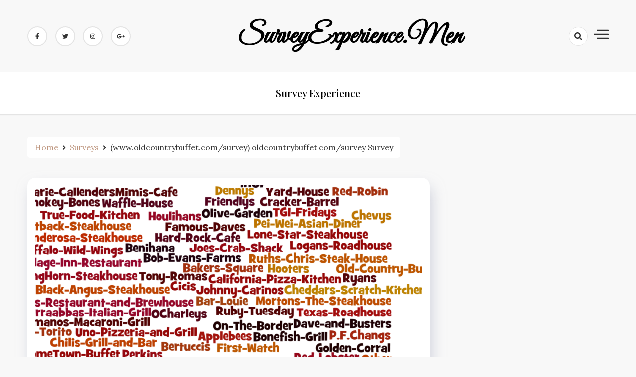

--- FILE ---
content_type: text/html; charset=UTF-8
request_url: https://www.surveyexperience.men/www-oldcountrybuffet-com-survey-oldcountrybuffet-com-survey-survey/
body_size: 8713
content:
<!doctype html>
<html lang="en-US">

<head>
    <meta charset="UTF-8">
    <meta name="viewport" content="width=device-width, initial-scale=1">
    <link rel="profile" href="https://gmpg.org/xfn/11">

	<script async src="https://pagead2.googlesyndication.com/pagead/js/adsbygoogle.js?client=ca-pub-4606656162652609"
     crossorigin="anonymous"></script>
	
    <title>(www.oldcountrybuffet.com/survey) oldcountrybuffet.com/survey Survey | SurveyExperience.Men</title>

<!-- All In One SEO Pack 3.7.1[361,465] -->
<script type="application/ld+json" class="aioseop-schema">{"@context":"https://schema.org","@graph":[{"@type":"Organization","@id":"https://www.surveyexperience.men/#organization","url":"https://www.surveyexperience.men/","name":"SurveyExperience.Men","sameAs":[]},{"@type":"WebSite","@id":"https://www.surveyexperience.men/#website","url":"https://www.surveyexperience.men/","name":"SurveyExperience.Men","publisher":{"@id":"https://www.surveyexperience.men/#organization"},"potentialAction":{"@type":"SearchAction","target":"https://www.surveyexperience.men/?s={search_term_string}","query-input":"required name=search_term_string"}},{"@type":"WebPage","@id":"https://www.surveyexperience.men/www-oldcountrybuffet-com-survey-oldcountrybuffet-com-survey-survey/#webpage","url":"https://www.surveyexperience.men/www-oldcountrybuffet-com-survey-oldcountrybuffet-com-survey-survey/","inLanguage":"en-US","name":"(www.oldcountrybuffet.com/survey) oldcountrybuffet.com/survey Survey","isPartOf":{"@id":"https://www.surveyexperience.men/#website"},"breadcrumb":{"@id":"https://www.surveyexperience.men/www-oldcountrybuffet-com-survey-oldcountrybuffet-com-survey-survey/#breadcrumblist"},"image":{"@type":"ImageObject","@id":"https://www.surveyexperience.men/www-oldcountrybuffet-com-survey-oldcountrybuffet-com-survey-survey/#primaryimage","url":"https://www.surveyexperience.men/wp-content/uploads/2025/06/www-oldcountrybuffet-com-survey-oldcountrybuffet-com-survey-survey.png","width":921,"height":472},"primaryImageOfPage":{"@id":"https://www.surveyexperience.men/www-oldcountrybuffet-com-survey-oldcountrybuffet-com-survey-survey/#primaryimage"},"datePublished":"2025-06-10T21:47:24+00:00","dateModified":"2025-06-10T21:47:26+00:00"},{"@type":"Article","@id":"https://www.surveyexperience.men/www-oldcountrybuffet-com-survey-oldcountrybuffet-com-survey-survey/#article","isPartOf":{"@id":"https://www.surveyexperience.men/www-oldcountrybuffet-com-survey-oldcountrybuffet-com-survey-survey/#webpage"},"author":{"@id":"https://www.surveyexperience.men/author/admin/#author"},"headline":"(www.oldcountrybuffet.com/survey) oldcountrybuffet.com/survey Survey","datePublished":"2025-06-10T21:47:24+00:00","dateModified":"2025-06-10T21:47:26+00:00","commentCount":0,"mainEntityOfPage":{"@id":"https://www.surveyexperience.men/www-oldcountrybuffet-com-survey-oldcountrybuffet-com-survey-survey/#webpage"},"publisher":{"@id":"https://www.surveyexperience.men/#organization"},"articleSection":"Surveys","image":{"@type":"ImageObject","@id":"https://www.surveyexperience.men/www-oldcountrybuffet-com-survey-oldcountrybuffet-com-survey-survey/#primaryimage","url":"https://www.surveyexperience.men/wp-content/uploads/2025/06/www-oldcountrybuffet-com-survey-oldcountrybuffet-com-survey-survey.png","width":921,"height":472}},{"@type":"Person","@id":"https://www.surveyexperience.men/author/admin/#author","name":"admin","sameAs":[],"image":{"@type":"ImageObject","@id":"https://www.surveyexperience.men/#personlogo","url":"https://secure.gravatar.com/avatar/fa6b42b57fafc7cbd58ff09c5d3c7746?s=96&r=g","width":96,"height":96,"caption":"admin"}},{"@type":"BreadcrumbList","@id":"https://www.surveyexperience.men/www-oldcountrybuffet-com-survey-oldcountrybuffet-com-survey-survey/#breadcrumblist","itemListElement":[{"@type":"ListItem","position":1,"item":{"@type":"WebPage","@id":"https://www.surveyexperience.men/","url":"https://www.surveyexperience.men/","name":"SurveyExperience.Men"}},{"@type":"ListItem","position":2,"item":{"@type":"WebPage","@id":"https://www.surveyexperience.men/www-oldcountrybuffet-com-survey-oldcountrybuffet-com-survey-survey/","url":"https://www.surveyexperience.men/www-oldcountrybuffet-com-survey-oldcountrybuffet-com-survey-survey/","name":"(www.oldcountrybuffet.com/survey) oldcountrybuffet.com/survey Survey"}}]}]}</script>
<link rel="canonical" href="https://www.surveyexperience.men/www-oldcountrybuffet-com-survey-oldcountrybuffet-com-survey-survey/" />
<!-- All In One SEO Pack -->
<link rel='dns-prefetch' href='//www.surveyexperience.men' />
<link rel='dns-prefetch' href='//fonts.googleapis.com' />
<link rel='dns-prefetch' href='//s.w.org' />
<link rel="alternate" type="application/rss+xml" title="SurveyExperience.Men &raquo; Feed" href="https://www.surveyexperience.men/feed/" />
<link rel="alternate" type="application/rss+xml" title="SurveyExperience.Men &raquo; Comments Feed" href="https://www.surveyexperience.men/comments/feed/" />
		<script>
			window._wpemojiSettings = {"baseUrl":"https:\/\/s.w.org\/images\/core\/emoji\/13.0.0\/72x72\/","ext":".png","svgUrl":"https:\/\/s.w.org\/images\/core\/emoji\/13.0.0\/svg\/","svgExt":".svg","source":{"concatemoji":"https:\/\/www.surveyexperience.men\/wp-includes\/js\/wp-emoji-release.min.js?ver=5.5.17"}};
			!function(e,a,t){var n,r,o,i=a.createElement("canvas"),p=i.getContext&&i.getContext("2d");function s(e,t){var a=String.fromCharCode;p.clearRect(0,0,i.width,i.height),p.fillText(a.apply(this,e),0,0);e=i.toDataURL();return p.clearRect(0,0,i.width,i.height),p.fillText(a.apply(this,t),0,0),e===i.toDataURL()}function c(e){var t=a.createElement("script");t.src=e,t.defer=t.type="text/javascript",a.getElementsByTagName("head")[0].appendChild(t)}for(o=Array("flag","emoji"),t.supports={everything:!0,everythingExceptFlag:!0},r=0;r<o.length;r++)t.supports[o[r]]=function(e){if(!p||!p.fillText)return!1;switch(p.textBaseline="top",p.font="600 32px Arial",e){case"flag":return s([127987,65039,8205,9895,65039],[127987,65039,8203,9895,65039])?!1:!s([55356,56826,55356,56819],[55356,56826,8203,55356,56819])&&!s([55356,57332,56128,56423,56128,56418,56128,56421,56128,56430,56128,56423,56128,56447],[55356,57332,8203,56128,56423,8203,56128,56418,8203,56128,56421,8203,56128,56430,8203,56128,56423,8203,56128,56447]);case"emoji":return!s([55357,56424,8205,55356,57212],[55357,56424,8203,55356,57212])}return!1}(o[r]),t.supports.everything=t.supports.everything&&t.supports[o[r]],"flag"!==o[r]&&(t.supports.everythingExceptFlag=t.supports.everythingExceptFlag&&t.supports[o[r]]);t.supports.everythingExceptFlag=t.supports.everythingExceptFlag&&!t.supports.flag,t.DOMReady=!1,t.readyCallback=function(){t.DOMReady=!0},t.supports.everything||(n=function(){t.readyCallback()},a.addEventListener?(a.addEventListener("DOMContentLoaded",n,!1),e.addEventListener("load",n,!1)):(e.attachEvent("onload",n),a.attachEvent("onreadystatechange",function(){"complete"===a.readyState&&t.readyCallback()})),(n=t.source||{}).concatemoji?c(n.concatemoji):n.wpemoji&&n.twemoji&&(c(n.twemoji),c(n.wpemoji)))}(window,document,window._wpemojiSettings);
		</script>
		<style>
img.wp-smiley,
img.emoji {
	display: inline !important;
	border: none !important;
	box-shadow: none !important;
	height: 1em !important;
	width: 1em !important;
	margin: 0 .07em !important;
	vertical-align: -0.1em !important;
	background: none !important;
	padding: 0 !important;
}
</style>
	<link rel='stylesheet' id='wp-block-library-css'  href='https://www.surveyexperience.men/wp-includes/css/dist/block-library/style.min.css?ver=5.5.17' media='all' />
<link rel='stylesheet' id='dashy-body-css'  href='//fonts.googleapis.com/css2?family=Lora:ital,wght@0,400;0,500;0,600;0,700;1,400;1,500;1,600;1,700&#038;display=swap' media='all' />
<link rel='stylesheet' id='dashy-heading-font-css'  href='//fonts.googleapis.com/css2?family=Playfair+Display:ital,wght@0,400;0,500;0,600;0,700;0,800;0,900;1,400;1,500;1,600;1,700;1,800;1,900&#038;display=swap' media='all' />
<link rel='stylesheet' id='dashy-great-font-css'  href='//fonts.googleapis.com/css2?family=Great+Vibes&#038;display=swap' media='all' />
<link rel='stylesheet' id='dashy-allmin-css'  href='https://www.surveyexperience.men/wp-content/themes/dashy/assets/css/all.min.css?ver=5.5.17' media='all' />
<link rel='stylesheet' id='dashy-style-css'  href='https://www.surveyexperience.men/wp-content/themes/dashy/style.css?ver=1.0.0' media='all' />
<script src='https://www.surveyexperience.men/wp-includes/js/jquery/jquery.js?ver=1.12.4-wp' id='jquery-core-js'></script>
<link rel="https://api.w.org/" href="https://www.surveyexperience.men/wp-json/" /><link rel="alternate" type="application/json" href="https://www.surveyexperience.men/wp-json/wp/v2/posts/1222" /><link rel="EditURI" type="application/rsd+xml" title="RSD" href="https://www.surveyexperience.men/xmlrpc.php?rsd" />
<link rel="wlwmanifest" type="application/wlwmanifest+xml" href="https://www.surveyexperience.men/wp-includes/wlwmanifest.xml" /> 
<link rel='prev' title='feedback.havertys.com &#8211; Take Havertys Survey to Win $500 Gift Card!' href='https://www.surveyexperience.men/feedback-havertys-com-take-havertys-survey-to-win-500-gift-card/' />
<link rel='next' title='www.valuevillagelistens.com &#8211; Value Village Customer Satisfaction Survey &#8211; Win $2 OFF' href='https://www.surveyexperience.men/www-valuevillagelistens-com-value-village-customer-satisfaction-survey-win-2-off/' />
<meta name="generator" content="WordPress 5.5.17" />
<link rel='shortlink' href='https://www.surveyexperience.men/?p=1222' />
<link rel="alternate" type="application/json+oembed" href="https://www.surveyexperience.men/wp-json/oembed/1.0/embed?url=https%3A%2F%2Fwww.surveyexperience.men%2Fwww-oldcountrybuffet-com-survey-oldcountrybuffet-com-survey-survey%2F" />
<link rel="alternate" type="text/xml+oembed" href="https://www.surveyexperience.men/wp-json/oembed/1.0/embed?url=https%3A%2F%2Fwww.surveyexperience.men%2Fwww-oldcountrybuffet-com-survey-oldcountrybuffet-com-survey-survey%2F&#038;format=xml" />
</head>

<body class="post-template-default single single-post postid-1222 single-format-standard no-sidebar">
        <div id="page" class="site">
        <a class="skip-link screen-reader-text" href="#primary">Skip to content</a>
        

        <!-- header start -->
        <header class="site-header  "
            style="background-image:url(); background-size: cover; background-position: center; background-repeat: no-repeat;">
            <div class="top-header">
                <div class="container">
                    <div class="top-header-in">
                        <ul class="social-list">
                            

<li>
    <a target="_blank" rel="noopener noreferrer" href="https://www.facebook.com/"
        class="social-icon">
        <i class="fab fa-facebook-f"></i>

    </a>
</li>
<li>
    <a target="_blank" rel="noopener noreferrer" href="https://www.twitter.com/"
        class="social-icon">
        <i class="fab fa-twitter"></i>

    </a>
</li>

<li>
    <a target="_blank" rel="noopener noreferrer" href="https://www.instagram.com/"
        class="social-icon">
        <i class="fab fa-instagram"></i>

    </a>
</li>

<li>
    <a target="_blank" rel="noopener noreferrer" href="https://www.google.com/"
        class="social-icon">
        <i class="fab fa-google-plus-g"></i>

    </a>
</li>


                        </ul>

                        <div class="site-branding">
                                                        <p class="site-title"><a href="https://www.surveyexperience.men/"
                                    rel="home">SurveyExperience.Men</a></p>
                                                    </div><!-- .site-branding -->
                        <div class="top-header-right">

                            <div class="search-toggle">


                                <a href="#">
                                    <i class="fas fa-search"></i>
                                </a>

                                
    
<div class="searchform" role="search">
        <form role="search" method="get" action=https://www.surveyexperience.men/  >
        <label>
            <span class="screen-reader-text"> Search for: </span>
            <input type="search" class="search-field" placeholder= "Search..." value="" name="s">
        </label>
        <input type="submit" class="search-submit" value="Search">
    </form>			
</div>


                            </div>
                            <div class="canvas-button">
                                <a href="#" class="canvas-open">
                                    <span></span>
                                </a>

                            </div>


                        </div>
                    </div>
                </div>
                <div class="canvas-menu">
                    <div class="canvas-overlay"></div>
                    <div class="canvas-sidebar">

                        <div class=" widget about-widget">
                            <div class="sidebar-title is-center">
                                <h3 class="widget-title">About Me</h3>
                            </div>

                            
                            <div class="about-body text-center">
                                <h5 class="author-name">
                                    John Cena                                </h5>
                                <p class="author-description">
                                    Hello word I am dashy Guy                                </p>
                                <div class="social-icons">
                                    <ul>
                                                                                <li><a
                                                href="https://www.facebook.com/"><i
                                                    class="fab fa-facebook-f"></i></a></li>
                                                                                
                                        <li><a
                                                href="https://www.instagram.com/"><i
                                                    class="fab fa-instagram"></i></a></li>
                                        
                                        
                                        <li><a
                                                href="https://www.twitter.com/"><i
                                                    class="fab fa-twitter"></i></a></li>
                                        
                                        
                                        <li><a
                                                href="https://www.linkedin.com/"><i
                                                    class="fab fa-linkedin"></i></a></li>
                                        
                                        
                                        <li><a
                                                href="https://www.youtube.com/"><i
                                                    class="fab fa-youtube"></i></a></li>
                                        
                                    </ul>
                                </div>
                            </div>



                        </div>
                        <a href="#" class="close-sidebar">
                            <i class="fas fa fa-times"></i>
                        </a>
                    </div>
                </div>
            </div>
            <div class="bottom-header">
                <div class="container">
                    <div class="bottom-header-in">
                        <a href="#" class="toggle-button open-button">
                            <span></span>
                            <span></span>
                            <span></span>
                            <span></span>
                        </a>
                        <div class="main-navigation-wrap">
                            <nav class="main-navigation">
                                <div class="menu-1-container"><ul id="primary-menu" class="menu"><li id="menu-item-74" class="menu-item menu-item-type-taxonomy menu-item-object-category menu-item-74"><a href="https://www.surveyexperience.men/surveyexperience/">survey experience</a></li>
</ul></div>                            </nav>
                        </div>
                    </div>
                </div>

            </div>


        </header><div class="custom-breadcrumb">
    <div class="container">
   
        <nav role="navigation" aria-label="Breadcrumbs" class="breadcrumb-trail breadcrumbs" itemprop="breadcrumb"><ul class="trail-items" itemscope itemtype="http://schema.org/BreadcrumbList"><meta name="numberOfItems" content="3" /><meta name="itemListOrder" content="Ascending" /><li itemprop="itemListElement" itemscope itemtype="http://schema.org/ListItem" class="trail-item trail-begin"><a href="https://www.surveyexperience.men/" rel="home"><span itemprop="name">Home</span></a><meta itemprop="position" content="1" /></li><li itemprop="itemListElement" itemscope itemtype="http://schema.org/ListItem" class="trail-item"><a href="https://www.surveyexperience.men/surveys/"><span itemprop="name">Surveys</span></a><meta itemprop="position" content="2" /></li><li itemprop="itemListElement" itemscope itemtype="http://schema.org/ListItem" class="trail-item trail-end"><span itemprop="name">(www.oldcountrybuffet.com/survey) oldcountrybuffet.com/survey Survey</span><meta itemprop="position" content="3" /></li></ul></nav>


    </div>

</div>
<div id="content" class="site-content">
<div class="container">
    <div class="row">
    <div id="primary" class="content-area rpl-lg-8 primary">
    <main id="main" class="site-main">

        

        <div class="main-post">
    <article id="post-1222" class="post-1222 post type-post status-publish format-standard has-post-thumbnail hentry category-surveys">
                <figure class="entry-thumb">
            <a href="https://www.surveyexperience.men/www-oldcountrybuffet-com-survey-oldcountrybuffet-com-survey-survey/">
                <img width="921" height="472" src="https://www.surveyexperience.men/wp-content/uploads/2025/06/www-oldcountrybuffet-com-survey-oldcountrybuffet-com-survey-survey.png" class="attachment-post-thumbnail size-post-thumbnail wp-post-image" alt="" loading="lazy" srcset="https://www.surveyexperience.men/wp-content/uploads/2025/06/www-oldcountrybuffet-com-survey-oldcountrybuffet-com-survey-survey.png 921w, https://www.surveyexperience.men/wp-content/uploads/2025/06/www-oldcountrybuffet-com-survey-oldcountrybuffet-com-survey-survey-300x154.png 300w, https://www.surveyexperience.men/wp-content/uploads/2025/06/www-oldcountrybuffet-com-survey-oldcountrybuffet-com-survey-survey-768x394.png 768w" sizes="(max-width: 921px) 100vw, 921px" />
            </a>
        </figure>
                <div class="post-wrapper">
       
            <div class="main-entry-content">
                <span class="cat-links is-start">
                    <a href="https://www.surveyexperience.men/surveys/">Surveys</a>                </span>
                <div class="entry-header">
                    <h1 class="entry-title">(www.oldcountrybuffet.com/survey) oldcountrybuffet.com/survey Survey</h1>                </div>

                <div class="entry-meta">
                    <!-- Date -->

                                                  <span class="author vcard">
                              <div class="author-avatar">
                                  <img alt='' src='https://secure.gravatar.com/avatar/fa6b42b57fafc7cbd58ff09c5d3c7746?s=32&#038;r=g' srcset='https://secure.gravatar.com/avatar/fa6b42b57fafc7cbd58ff09c5d3c7746?s=64&#038;r=g 2x' class='avatar avatar-32 photo' height='32' width='32' loading='lazy'/>                              </div>
                          </span>
                          
                          

              
                    <div class="entry-meta-content">




                        <span class="byline"> <a class="url fn n" href="https://www.surveyexperience.men/author/admin/">admin</a></span>
                        <div class="date-read">




                            <span class="posted-on"><a href="https://www.surveyexperience.men/www-oldcountrybuffet-com-survey-oldcountrybuffet-com-survey-survey/" rel="bookmark"><time class="entry-date published" datetime="2025-06-10T21:47:24+00:00">June 10, 2025</time><time class="updated" datetime="2025-06-10T21:47:26+00:00">June 10, 2025</time></a></span>
                            <!-- Author -->


                      

                        
                                
                            <span class="comments-link">
                                                    <a href="https://www.surveyexperience.men/www-oldcountrybuffet-com-survey-oldcountrybuffet-com-survey-survey/#respond">No Comments</a>

                            </span>
                        
                        </div>
                </div>

               
                
                

                </div>
                <div class="entry-content">
                    <p><h2>www.oldcountrybuffet.com/survey Customer Satisfaction Survey</h2>
</p>
<p><strong>Old Country Buffet</strong> Customer Satisfaction Survey is a opportunity to win Free Validation Code in return for your honest feedback. They have set their on-line <strong>Old Country Buffet</strong> guest satisfaction survey for your convenience to help you answer any questions you may have about their products and services. It&#8217;s one of the most efficient tools for <strong>Old Country Buffet</strong> increasing the quantity of customers who visit their premises. The company will solely make use of the data input by the customer to improve their products and services.</p>
<p>If you have something to say about <em>Old Country Buffet</em> do not hesitate to take <em>Old Country Buffet</em> survey on customer satisfaction, your participation is highly valued. The best way to post a review according to your visit experiences. Your readers will be grateful for your review, whether it is negative or positive.</p>
<p>Join this www.oldcountrybuffet.com/survey Customer survey and win exciting prizes such as Free Validation Code Free Validation Code Old Country Buffet following the completion of the survey at www.oldcountrybuffet.com/survey.</p>
<p>In the final, <em><strong>Old Country Buffet</strong></em> wants its customers to be happy with its services.</p>
<p><h2>www.oldcountrybuffet.com/survey Survey Prizes</h2>
</p>
<p>When you take the easy Old Country Buffet customer experience survey, you&#8217;ll be rewarded with the above benefits.</p>
<p>Old Country Buffet Sweepstake entry gives you the chance to win the prize : Win Free Validation Code.</p>
<p><h2>What is Old Country Buffet</h2>
</p>
<p><img src="/wp-content/uploads/img/Old-Country-Buffet.jfif" alt="Old Country Buffet" /></p>
<p>VitaNova Brands, based in San Antonio, Texas, is the operator of several American national buffet chain restaurants, including the subsidiary company Furr&#8217;s. All of their Old Country Buffet, HomeTown Buffet, Ryan&#8217;s Buffet, and Curry House locations have closed. The restaurant chain&#8217;s menus included steak buffets, as well as steakhouse restaurants with menus that range from grilled-to-order steaks, single-serve meals made from scratch, soups and entrees and desserts, drink bars, buffets, chops and grilled seafood, and others. It was previously known as Buffets, Inc. as well as Ovation Brands.</p>
<div style="clear:both; margin-top:0em; margin-bottom:1em;"><a href="https://www.surveyexperience.men/[base64]/" target="_blank" rel="dofollow" class="u27589bd6154f035b831a1f72acee775b"><!-- INLINE RELATED POSTS 1/3 //--><style> .u27589bd6154f035b831a1f72acee775b , .u27589bd6154f035b831a1f72acee775b .postImageUrl , .u27589bd6154f035b831a1f72acee775b .centered-text-area { min-height: 80px; position: relative; } .u27589bd6154f035b831a1f72acee775b , .u27589bd6154f035b831a1f72acee775b:hover , .u27589bd6154f035b831a1f72acee775b:visited , .u27589bd6154f035b831a1f72acee775b:active { border:0!important; } .u27589bd6154f035b831a1f72acee775b .clearfix:after { content: ""; display: table; clear: both; } .u27589bd6154f035b831a1f72acee775b { display: block; transition: background-color 250ms; webkit-transition: background-color 250ms; width: 100%; opacity: 1; transition: opacity 250ms; webkit-transition: opacity 250ms; background-color: #E67E22; } .u27589bd6154f035b831a1f72acee775b:active , .u27589bd6154f035b831a1f72acee775b:hover { opacity: 1; transition: opacity 250ms; webkit-transition: opacity 250ms; background-color: #D35400; } .u27589bd6154f035b831a1f72acee775b .centered-text-area { width: 100%; position: relative; } .u27589bd6154f035b831a1f72acee775b .ctaText { border-bottom: 0 solid #fff; color: #ECF0F1; font-size: 16px; font-weight: bold; margin: 0; padding: 0; text-decoration: underline; } .u27589bd6154f035b831a1f72acee775b .postTitle { color: #2C3E50; font-size: 16px; font-weight: 600; margin: 0; padding: 0; width: 100%; } .u27589bd6154f035b831a1f72acee775b .ctaButton { background-color: #D35400!important; color: #ECF0F1; border: none; border-radius: 3px; box-shadow: none; font-size: 14px; font-weight: bold; line-height: 26px; moz-border-radius: 3px; text-align: center; text-decoration: none; text-shadow: none; width: 80px; min-height: 80px; background: url(https://www.surveyexperience.men/wp-content/plugins/intelly-related-posts/assets/images/simple-arrow.png)no-repeat; position: absolute; right: 0; top: 0; } .u27589bd6154f035b831a1f72acee775b:hover .ctaButton { background-color: #E67E22!important; } .u27589bd6154f035b831a1f72acee775b .centered-text { display: table; height: 80px; padding-left: 18px; top: 0; } .u27589bd6154f035b831a1f72acee775b .u27589bd6154f035b831a1f72acee775b-content { display: table-cell; margin: 0; padding: 0; padding-right: 108px; position: relative; vertical-align: middle; width: 100%; } .u27589bd6154f035b831a1f72acee775b:after { content: ""; display: block; clear: both; } </style><div class="centered-text-area"><div class="centered-text" style="float: left;"><div class="u27589bd6154f035b831a1f72acee775b-content"><span class="ctaText">See also</span>&nbsp; <span class="postTitle">Dollar Tree Is Undoubtedly One Of The Most Popular Discount Stores In The United States. With Its Wide Range Of Products Available At Incredibly Low Prices, It Has Become A Go-to Destination For Budget-conscious Shoppers. But Did You Know That Dollar Tree Also Values Your Feedback? Yes, That's Right! Through Their Dedicated Website, Www.dollartreefeedback.com, They Provide An Opportunity For Customers To Share Their Opinions And Experiences. In This Article, We Will Explore The Significance Of Providing Feedback To Dollar Tree And How It Can Benefit Both The Customers And The Company.</span></div></div></div><div class="ctaButton"></div></a></div><p><h2>www.oldcountrybuffet.com/survey Survey Rules</h2>
</p>
<p>Here, I&#8217;ve outlined the guidelines that you need to be followed when you take an Old Country Buffet Survey. So read it and fulfill the requirements.</p>
<ul>
<li>Gadget or devices like the iphone or android phones, a computer, or laptop.</li>
<li>You must have access to Wi-Fi or the internet on digital devices like smartphones, tablets, computers and more.</li>
<li>You should have knowledge of writing and reading in either Spanish or English.</li>
<li>You must be at least 18 years of age.</li>
<li>Purchase from any Old Country Buffet is necessary.</li>
<li>You must complete the complete www.oldcountrybuffet.com/survey Survey successfully to be eligible for the rewards.</li>
</ul>
<p><h2>How to Take the Old Country Buffet Customer Survey at www.oldcountrybuffet.com/survey &#8211; Detailed Guide</h2>
</p>
<p>This guide will provide you with a a detailed description of the process to take an online questionnaire.</p>
<ol>
<li>Visit Old Country Buffet Customer Feedback Site_ www.oldcountrybuffet.com/survey.</li>
<li>After entering all details you&#8217;re ready to take a survey.</li>
<li>Answer the question carefully and honestly.</li>
<li>Based upon your experiences with Old Country Buffet, rate your overall satisfaction.</li>
<li>Be aware that these details are used only for the purposes of the sweepstakes.</li>
<li>If you&#8217;re always informed on the customer&#8217;s experiences, needs, and issues, it will benefit your business to grow.</li>
</ol>
                </div>
                <div class="entry-footer">
                    
<ul class="post-share">
    <li><a target="_blank" href="https://www.facebook.com/sharer/sharer.php?u=https://www.surveyexperience.men/www-oldcountrybuffet-com-survey-oldcountrybuffet-com-survey-survey/"><i class="fab fa-facebook-f"></i></a></li>
    <li><a target="_blank" href="https://twitter.com/share?text=(www.oldcountrybuffet.com/survey)%20oldcountrybuffet.com/survey%20Survey&#038;url=https://www.surveyexperience.men/www-oldcountrybuffet-com-survey-oldcountrybuffet-com-survey-survey/"><i class="fab fa-twitter"></i></a></li>
    <li><a target="_blank" href="https://pinterest.com/pin/create/button/?url=https://www.surveyexperience.men/www-oldcountrybuffet-com-survey-oldcountrybuffet-com-survey-survey/&#038;media=https://www.surveyexperience.men/wp-content/uploads/2025/06/www-oldcountrybuffet-com-survey-oldcountrybuffet-com-survey-survey.png&#038;description=(www.oldcountrybuffet.com/survey)%20oldcountrybuffet.com/survey%20Survey"><i class="fab fa-pinterest"></i></a></li>
    <li> <a target="_blank" href="http://www.linkedin.com/shareArticle?mini=true&#038;title=(www.oldcountrybuffet.com/survey)%20oldcountrybuffet.com/survey%20Survey&#038;url=https://www.surveyexperience.men/www-oldcountrybuffet-com-survey-oldcountrybuffet-com-survey-survey/"><i class="fab fa-linkedin"></i></a></li>
</ul>

                </div>
            </div>
            
    </article>
</div>        
	<nav class="navigation post-navigation" role="navigation" aria-label="Posts">
		<h2 class="screen-reader-text">Post navigation</h2>
		<div class="nav-links"><div class="nav-previous"><a href="https://www.surveyexperience.men/feedback-havertys-com-take-havertys-survey-to-win-500-gift-card/" rel="prev"><span class="nav-subtitle">Previous:</span> <span class="nav-title">feedback.havertys.com &#8211; Take Havertys Survey to Win $500 Gift Card!</span></a></div><div class="nav-next"><a href="https://www.surveyexperience.men/www-valuevillagelistens-com-value-village-customer-satisfaction-survey-win-2-off/" rel="next"><span class="nav-subtitle">Next:</span> <span class="nav-title">www.valuevillagelistens.com &#8211; Value Village Customer Satisfaction Survey &#8211; Win $2 OFF</span></a></div></div>
	</nav>	<aside class="related-posts">
		<h2 class="section-heading">Related Post</h2>
		<div class="row">
					<div class="rpl-xl-4 rpl lg-6">
                    <article class="related-post hentry post">
						                        <figure class="entry-thumb">
	                        	<img width="720" height="406" src="https://www.surveyexperience.men/wp-content/uploads/2025/02/mylevisexperience-com.jpg" class="img-responsive wp-post-image" alt="" loading="lazy" srcset="https://www.surveyexperience.men/wp-content/uploads/2025/02/mylevisexperience-com.jpg 720w, https://www.surveyexperience.men/wp-content/uploads/2025/02/mylevisexperience-com-300x169.jpg 300w" sizes="(max-width: 720px) 100vw, 720px" />                        </figure>
                        						
					 <div class="post-wrapper">
					 <div class="main-entry-content">
                    
                        <header class="entry-header">
                            <h4><a href="https://www.surveyexperience.men/mylevisexperience-com/">Mylevisexperience.com</a></h4>
                        </header> 

						</div>
						</div>  
                        
                    </article>
                </div>
					<div class="rpl-xl-4 rpl lg-6">
                    <article class="related-post hentry post">
											
					 <div class="post-wrapper">
					 <div class="main-entry-content">
                    
                        <header class="entry-header">
                            <h4><a href="https://www.surveyexperience.men/[base64]/">Dollar Tree Is Undoubtedly One Of The Most Popular Discount Stores In The United States. With Its Wide Range Of Products Available At Incredibly Low Prices, It Has Become A Go-to Destination For Budget-conscious Shoppers. But Did You Know That Dollar Tree Also Values Your Feedback? Yes, That&#8217;s Right! Through Their Dedicated Website, Www.dollartreefeedback.com, They Provide An Opportunity For Customers To Share Their Opinions And Experiences. In This Article, We Will Explore The Significance Of Providing Feedback To Dollar Tree And How It Can Benefit Both The Customers And The Company.</a></h4>
                        </header> 

						</div>
						</div>  
                        
                    </article>
                </div>
					<div class="rpl-xl-4 rpl lg-6">
                    <article class="related-post hentry post">
											
					 <div class="post-wrapper">
					 <div class="main-entry-content">
                    
                        <header class="entry-header">
                            <h4><a href="https://www.surveyexperience.men/[base64]/">Dollar Tree Is Undoubtedly One Of The Most Popular Discount Stores In The United States. With Its Wide Range Of Products Available At Incredibly Low Prices, It Has Become A Go-to Destination For Budget-conscious Shoppers. But Did You Know That Dollar Tree Also Values Your Feedback? Yes, That&#8217;s Right! Through Their Dedicated Website, Www.dollartreefeedback.com, They Provide An Opportunity For Customers To Share Their Opinions And Experiences. In This Article, We Will Explore The Significance Of Providing Feedback To Dollar Tree And How It Can Benefit Both The Customers And The Company.</a></h4>
                        </header> 

						</div>
						</div>  
                        
                    </article>
                </div>
				</div>
		</aside>
	 

        </main>
            </div>
    <div class="rpl-lg-4 secondary" id="sidebar-secondary">
            </div>


</div>







</div>
    </div>




<footer class="site-footer is-bg">
    <div class="footer-in">
        <div class="container">
            <div class='row'>
                                <div class="rpl-xl-12 rpl-md-6 rpl-sm-12 footer-widget-item">

                    <section id="text-2" class="widget sidebar-widget widget_text">			<div class="textwidget"><p><!-- Default Statcounter code for surveyexperience.men
http://surveyexperience.men --><br />
<script type="text/javascript">
var sc_project=12648532; 
var sc_invisible=1; 
var sc_security="016c4e07"; 
</script><br />
<script type="text/javascript"
src="https://www.statcounter.com/counter/counter.js"
async></script><br />
<noscript></p>
<div class="statcounter"><a title="Web Analytics" href="https://statcounter.com/" target="_blank" rel="noopener noreferrer"><img
class="statcounter"
src="https://c.statcounter.com/12648532/0/016c4e07/1/"
alt="Web Analytics"
referrerPolicy="no-referrer-when-downgrade"></a></div>
<p></noscript><br />
<!-- End of Statcounter Code --></p>
</div>
		</section>

                </div>
                                                                
            </div>

        </div>

    </div>
    <div class="site-info">
        <div class="container">
            <div class="siteinfo-text">

                <p>Copyright © 2020  All Rights Reserved.</p>


                <p>Powered by : Ripplethemes </p>

            </div>
        </div>
    </div>

</footer>


<script src='https://www.surveyexperience.men/wp-content/themes/dashy/assets/js/all.min.js?ver=1.0.0' id='dashy-allmin-js'></script>
<script src='https://www.surveyexperience.men/wp-content/themes/dashy/assets/js/navigation.js?ver=1.0.0' id='dashy-navigation-js'></script>
<script src='https://www.surveyexperience.men/wp-content/themes/dashy/assets/js/script.js?ver=1.0.0' id='dashy-script-js'></script>
<script src='https://www.surveyexperience.men/wp-includes/js/wp-embed.min.js?ver=5.5.17' id='wp-embed-js'></script>

</div>

<script defer src="https://static.cloudflareinsights.com/beacon.min.js/vcd15cbe7772f49c399c6a5babf22c1241717689176015" integrity="sha512-ZpsOmlRQV6y907TI0dKBHq9Md29nnaEIPlkf84rnaERnq6zvWvPUqr2ft8M1aS28oN72PdrCzSjY4U6VaAw1EQ==" data-cf-beacon='{"version":"2024.11.0","token":"fd3abfb70c894b3b91cde6cdf4209a12","r":1,"server_timing":{"name":{"cfCacheStatus":true,"cfEdge":true,"cfExtPri":true,"cfL4":true,"cfOrigin":true,"cfSpeedBrain":true},"location_startswith":null}}' crossorigin="anonymous"></script>
</body>

</html>

--- FILE ---
content_type: text/html; charset=utf-8
request_url: https://www.google.com/recaptcha/api2/aframe
body_size: 268
content:
<!DOCTYPE HTML><html><head><meta http-equiv="content-type" content="text/html; charset=UTF-8"></head><body><script nonce="nQxSMLdyQVFZZPCp2qMhcA">/** Anti-fraud and anti-abuse applications only. See google.com/recaptcha */ try{var clients={'sodar':'https://pagead2.googlesyndication.com/pagead/sodar?'};window.addEventListener("message",function(a){try{if(a.source===window.parent){var b=JSON.parse(a.data);var c=clients[b['id']];if(c){var d=document.createElement('img');d.src=c+b['params']+'&rc='+(localStorage.getItem("rc::a")?sessionStorage.getItem("rc::b"):"");window.document.body.appendChild(d);sessionStorage.setItem("rc::e",parseInt(sessionStorage.getItem("rc::e")||0)+1);localStorage.setItem("rc::h",'1769743812240');}}}catch(b){}});window.parent.postMessage("_grecaptcha_ready", "*");}catch(b){}</script></body></html>